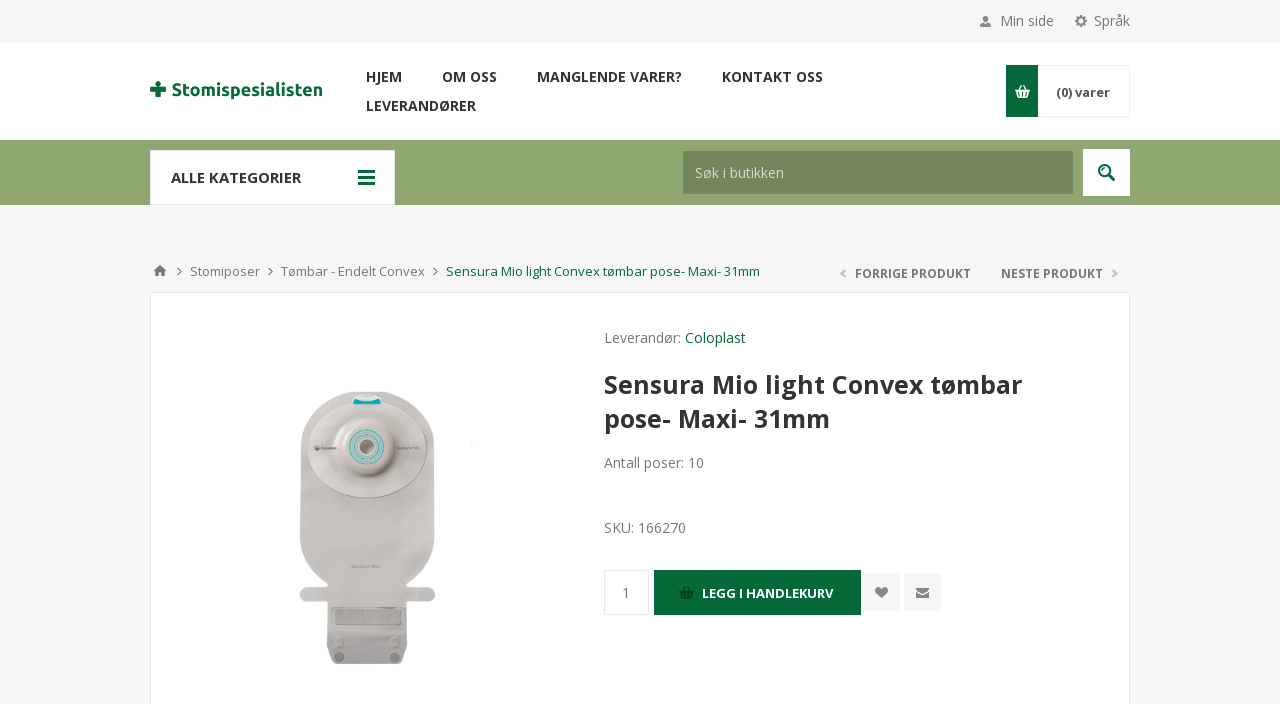

--- FILE ---
content_type: text/html; charset=utf-8
request_url: https://stomispesialisten.no/sensura-mio-light-convex-lukket-pose-maxi-31mm-2
body_size: 60715
content:
<!DOCTYPE html><html lang=nb class=html-product-details-page><head><title>Stomispesialisten | Sensura Mio light Convex t&#xF8;mbar pose- Maxi- 31mm</title><meta charset=UTF-8><meta name=description content="Antall poser: 10"><meta name=keywords content=""><meta name=generator content=nopCommerce><meta name=viewport content="width=device-width, initial-scale=1.0, user-scalable=0, minimum-scale=1.0, maximum-scale=1.0"><link href="https://fonts.googleapis.com/css?family=Open+Sans:400,300,700&amp;display=swap" rel=stylesheet><meta property=og:type content=product><meta property=og:title content="Sensura Mio light Convex tømbar pose- Maxi- 31mm"><meta property=og:description content="Antall poser: 10"><meta property=og:image content=https://stomispesialisten.no/images/thumbs/0002159_sensura-mio-light-convex-tombar-pose-maxi-31mm_550.png><meta property=og:image:url content=https://stomispesialisten.no/images/thumbs/0002159_sensura-mio-light-convex-tombar-pose-maxi-31mm_550.png><meta property=og:url content=https://stomispesialisten.no/sensura-mio-light-convex-lukket-pose-maxi-31mm-2><meta property=og:site_name content="Stuckrath / Stomispesialisten"><meta property=twitter:card content=summary><meta property=twitter:site content="Stuckrath / Stomispesialisten"><meta property=twitter:title content="Sensura Mio light Convex tømbar pose- Maxi- 31mm"><meta property=twitter:description content="Antall poser: 10"><meta property=twitter:image content=https://stomispesialisten.no/images/thumbs/0002159_sensura-mio-light-convex-tombar-pose-maxi-31mm_550.png><meta property=twitter:url content=https://stomispesialisten.no/sensura-mio-light-convex-lukket-pose-maxi-31mm-2><style>.product-details-page .full-description{display:none}.product-details-page .ui-tabs .full-description{display:block}.product-details-page .tabhead-full-description{display:none}.product-details-page .product-specs-box{display:none}.product-details-page .ui-tabs .product-specs-box{display:block}.product-details-page .ui-tabs .product-specs-box .title{display:none}.product-details-page .product-no-reviews,.product-details-page .product-review-links{display:none}</style><link href=/Themes/Pavilion/Content/css/styles.css rel=stylesheet><link href=/Themes/Pavilion/Content/css/tables.css rel=stylesheet><link href=/Themes/Pavilion/Content/css/mobile-only.css rel=stylesheet><link href=/Themes/Pavilion/Content/css/480.css rel=stylesheet><link href=/Themes/Pavilion/Content/css/768.css rel=stylesheet><link href=/Themes/Pavilion/Content/css/1000.css rel=stylesheet><link href=/Themes/Pavilion/Content/css/1280.css rel=stylesheet><link href=/Plugins/SevenSpikes.Core/Styles/perfect-scrollbar.min.css rel=stylesheet><link href=/Plugins/SevenSpikes.Nop.Plugins.PrevNextProduct/Themes/Pavilion/Content/prevnextproduct.css rel=stylesheet><link href=/Plugins/SevenSpikes.Nop.Plugins.CloudZoom/Themes/Pavilion/Content/cloud-zoom/CloudZoom.css rel=stylesheet><link href=/Plugins/SevenSpikes.Nop.Plugins.CloudZoom/Styles/carousel/slick-slider-1.6.0.css rel=stylesheet><link href=/Plugins/SevenSpikes.Nop.Plugins.CloudZoom/Themes/Pavilion/Content/carousel/carousel.css rel=stylesheet><link href=/lib/magnific-popup/magnific-popup.css rel=stylesheet><link href=/Plugins/SevenSpikes.Nop.Plugins.NopQuickTabs/Themes/Pavilion/Content/QuickTabs.css rel=stylesheet><link href=/Plugins/SevenSpikes.Nop.Plugins.MegaMenu/Themes/Pavilion/Content/MegaMenu.css rel=stylesheet><link href=/Plugins/SevenSpikes.Nop.Plugins.AjaxCart/Themes/Pavilion/Content/ajaxCart.css rel=stylesheet><link href=/Plugins/SevenSpikes.Nop.Plugins.ProductRibbons/Styles/Ribbons.common.css rel=stylesheet><link href=/Plugins/SevenSpikes.Nop.Plugins.ProductRibbons/Themes/Pavilion/Content/Ribbons.css rel=stylesheet><link href=/Plugins/SevenSpikes.Nop.Plugins.QuickView/Themes/Pavilion/Content/QuickView.css rel=stylesheet><link href=/lib/fineuploader/fine-uploader.min.css rel=stylesheet><link href="/Themes/Pavilion/Content/css/theme.custom-1.css?v=48" rel=stylesheet><link rel=apple-touch-icon sizes=180x180 href=/apple-touch-icon.png><link rel=icon type=image/png sizes=32x32 href=/favicon-32x32.png><link rel=icon type=image/png sizes=16x16 href=/favicon-16x16.png><link rel=mask-icon href=/safari-pinned-tab.svg color=#5bbad5><meta name=apple-mobile-web-app-title content=Stomispesialisten><meta name=application-name content=Stomispesialisten><meta name=msapplication-TileColor content=#da532c><meta name=theme-color content=#ffffff><body class="notAndroid23 product-details-page-body"><div class=ajax-loading-block-window style=display:none></div><div id=dialog-notifications-success title=Bemærkning style=display:none></div><div id=dialog-notifications-error title=Fejl style=display:none></div><div id=dialog-notifications-warning title=Advarsel style=display:none></div><div id=bar-notification class=bar-notification-container data-close=Luk></div><!--[if lte IE 8]><div style=clear:both;height:59px;text-align:center;position:relative><a href=http://www.microsoft.com/windows/internet-explorer/default.aspx target=_blank> <img src=/Themes/Pavilion/Content/img/ie_warning.jpg height=42 width=820 alt="You are using an outdated browser. For a faster, safer browsing experience, upgrade for free today."> </a></div><![endif]--><div class=master-wrapper-page><div class=header><div class=header-upper><div class=center><div class=header-selectors-wrapper><label>Språk</label><div class=header-selectors><div class=language-selector><select id=customerlanguage name=customerlanguage onchange=setLocation(this.value) aria-label=Sprogvælger><option selected value="https://stomispesialisten.no/changelanguage/2?returnUrl=%2Fsensura-mio-light-convex-lukket-pose-maxi-31mm-2">Norsk<option value="https://stomispesialisten.no/changelanguage/1?returnUrl=%2Fsensura-mio-light-convex-lukket-pose-maxi-31mm-2">English</select></div></div></div><div class=header-selector-widget style=display:none></div><div class=header-links-wrapper><label>Min side</label><div class=header-links><ul><li><a href="/register?returnUrl=%2Fsensura-mio-light-convex-lukket-pose-maxi-31mm-2" class=ico-register>Registrering</a><li><a href="/login?returnUrl=%2Fsensura-mio-light-convex-lukket-pose-maxi-31mm-2" class=ico-login data-loginurl=/login>Innlogging</a><li><a href=/wishlist class=ico-wishlist> <span class=wishlist-label>Ønskeliste</span> <span class=wishlist-qty>(0)</span> </a></ul></div></div></div></div><div class=header-middle><div class=center><div class=header-logo><a href="/" class=logo> <img alt="Stuckrath / Stomispesialisten" src=https://stomispesialisten.no/images/thumbs/0001276_Stomispesialisten-logo.png></a></div><div class=header-menu-parent><div class="header-menu categories-in-side-panel"><div class=close-menu><span>Close</span></div><ul class=mega-menu data-isrtlenabled=false data-enableclickfordropdown=false><li><a href="/" title=Hjem><span> Hjem</span></a><li class=has-sublist><a href=/om-oss class=with-subcategories title="Om oss"><span> Om oss</span></a><div class=plus-button></div><div class=sublist-wrap><ul class=sublist><li class=back-button><span>Back</span><li><a href=/hva-er-stomi title="Hva er stomi?"><span> Hva er stomi?</span></a><li><a href=/ofte-stilte-sp%C3%B8rsmaal title="Ofte stilte spørsmål"><span> Ofte stilte sp&#xF8;rsm&#xE5;l</span></a><li><a href=/kundeservice title=Kundeservice><span> Kundeservice</span></a><li><a href=/manglende-varer-i-nettbutikken title="Manglende varer?"><span> Manglende varer?</span></a><li><a href=/vilkar title=Vilkår><span> Vilk&#xE5;r</span></a></ul></div><li><a href=/manglende-varer-i-nettbutikken title="Manglende varer?"><span> Manglende varer?</span></a><li><a href=/contactus title="Kontakt oss"><span> Kontakt oss</span></a><li class=has-sublist><a class=with-subcategories href=/manufacturer/all title=Leverandører><span>Leverand&#xF8;rer</span></a><div class="sublist-wrap manufacturers fullWidth"><div class=sublist><div class=inner-wrap><div class=row><div class=box><div class=title><a class=manufacturer href=/coloplast title=Coloplast><span>Coloplast</span></a></div><div class=picture><a class=manufacturer href=/coloplast title=Coloplast> <img class=lazy src="[data-uri]" data-original=https://www.kateterspesialisten.no/images/thumbs/0000082_coloplast_300.png alt="Billede til varegruppe Coloplast" title="Billede til varegruppe Coloplast"> </a></div></div><div class=box><div class=title><a class=manufacturer href=/salts-healthcare title="Salts Healthcare"><span>Salts Healthcare</span></a></div><div class=picture><a class=manufacturer href=/salts-healthcare title="Salts Healthcare"> <img class=lazy src="[data-uri]" data-original=https://www.kateterspesialisten.no/images/thumbs/0000083_salts-healthcare_300.png alt="Billede til varegruppe Salts Healthcare" title="Billede til varegruppe Salts Healthcare"> </a></div></div><div class=box><div class=title><a class=manufacturer href=/hollister title=Hollister><span>Hollister</span></a></div><div class=picture><a class=manufacturer href=/hollister title=Hollister> <img class=lazy src="[data-uri]" data-original=https://www.kateterspesialisten.no/images/thumbs/0000084_hollister_300.png alt="Billede til varegruppe Hollister" title="Billede til varegruppe Hollister"> </a></div></div><div class=box><div class=title><a class=manufacturer href=/dansac title=Dansac><span>Dansac</span></a></div><div class=picture><a class=manufacturer href=/dansac title=Dansac> <img class=lazy src="[data-uri]" data-original=https://www.kateterspesialisten.no/images/thumbs/0001279_dansac_300.png alt="Billede til varegruppe Dansac" title="Billede til varegruppe Dansac"> </a></div></div><div class=box><div class=title><a class=manufacturer href=/3m title="3M Norge"><span>3M Norge</span></a></div><div class=picture><a class=manufacturer href=/3m title="3M Norge"> <img class=lazy src="[data-uri]" data-original=https://www.kateterspesialisten.no/images/thumbs/0001280_3m-norge_300.png alt="Billede til varegruppe 3M Norge" title="Billede til varegruppe 3M Norge"> </a></div></div></div><div class=row><div class=box><div class=title><a class=manufacturer href=/welland title=Welland><span>Welland</span></a></div><div class=picture><a class=manufacturer href=/welland title=Welland> <img class=lazy src="[data-uri]" data-original=https://www.kateterspesialisten.no/images/thumbs/0001281_welland_300.png alt="Billede til varegruppe Welland" title="Billede til varegruppe Welland"> </a></div></div><div class=box><div class=title><a class=manufacturer href=/convatec title=ConvaTec><span>ConvaTec</span></a></div><div class=picture><a class=manufacturer href=/convatec title=ConvaTec> <img class=lazy src="[data-uri]" data-original=https://www.kateterspesialisten.no/images/thumbs/0001282_convatec_300.png alt="Billede til varegruppe ConvaTec" title="Billede til varegruppe ConvaTec"> </a></div></div><div class=box><div class=title><a class=manufacturer href=/farmatek title=Farmatek><span>Farmatek</span></a></div><div class=picture><a class=manufacturer href=/farmatek title=Farmatek> <img class=lazy src="[data-uri]" data-original=https://www.kateterspesialisten.no/images/thumbs/0001283_farmatek_300.png alt="Billede til varegruppe Farmatek" title="Billede til varegruppe Farmatek"> </a></div></div><div class=box><div class=title><a class=manufacturer href=/ynolens title=Ynolens><span>Ynolens</span></a></div><div class=picture><a class=manufacturer href=/ynolens title=Ynolens> <img class=lazy src="[data-uri]" data-original=https://www.kateterspesialisten.no/images/thumbs/0001284_ynolens_300.png alt="Billede til varegruppe Ynolens" title="Billede til varegruppe Ynolens"> </a></div></div><div class=box><div class=title><a class=manufacturer href=/mediq-norge title="Mediq Norge"><span>Mediq Norge</span></a></div><div class=picture><a class=manufacturer href=/mediq-norge title="Mediq Norge"> <img class=lazy src="[data-uri]" data-original=https://www.kateterspesialisten.no/images/thumbs/0001285_mediq-norge_300.png alt="Billede til varegruppe Mediq Norge" title="Billede til varegruppe Mediq Norge"> </a></div></div></div><div class=row><div class=box><div class=title><a class=manufacturer href=/m%C3%B8lnlycke title=Mølnlycke><span>M&#xF8;lnlycke</span></a></div><div class=picture><a class=manufacturer href=/m%C3%B8lnlycke title=Mølnlycke> <img class=lazy src="[data-uri]" data-original=https://www.kateterspesialisten.no/images/thumbs/0001286_molnlycke_300.png alt="Billede til varegruppe Mølnlycke" title="Billede til varegruppe Mølnlycke"> </a></div></div><div class=box><div class=title><a class=manufacturer href=/abena title=Abena><span>Abena</span></a></div><div class=picture><a class=manufacturer href=/abena title=Abena> <img class=lazy src="[data-uri]" data-original=https://www.kateterspesialisten.no/images/thumbs/0001287_abena_300.png alt="Billede til varegruppe Abena" title="Billede til varegruppe Abena"> </a></div></div><div class=box><div class=title><a class=manufacturer href=/ubri-medical title="Ubri Medical"><span>Ubri Medical</span></a></div><div class=picture><a class=manufacturer href=/ubri-medical title="Ubri Medical"> <img class=lazy src="[data-uri]" data-original=https://www.kateterspesialisten.no/images/thumbs/0001288_ubri-medical_300.png alt="Billede til varegruppe Ubri Medical" title="Billede til varegruppe Ubri Medical"> </a></div></div><div class=box><div class=title><a class=manufacturer href=/kvinto title=Kvinto><span>Kvinto</span></a></div><div class=picture><a class=manufacturer href=/kvinto title=Kvinto> <img class=lazy src="[data-uri]" data-original=https://www.kateterspesialisten.no/images/thumbs/0001289_kvinto_300.png alt="Billede til varegruppe Kvinto" title="Billede til varegruppe Kvinto"> </a></div></div><div class=box><div class=title><a class=manufacturer href=/helly-hansen title="Helly Hansen"><span>Helly Hansen</span></a></div><div class=picture><a class=manufacturer href=/helly-hansen title="Helly Hansen"> <img class=lazy src="[data-uri]" data-original=https://www.kateterspesialisten.no/images/thumbs/0001290_helly-hansen_300.png alt="Billede til varegruppe Helly Hansen" title="Billede til varegruppe Helly Hansen"> </a></div></div></div><div class=row><div class=box><div class=title><a class=manufacturer href=/nordicare title=NordiCare><span>NordiCare</span></a></div><div class=picture><a class=manufacturer href=/nordicare title=NordiCare> <img class=lazy src="[data-uri]" data-original=https://www.kateterspesialisten.no/images/thumbs/0001291_nordicare_300.png alt="Billede til varegruppe NordiCare" title="Billede til varegruppe NordiCare"> </a></div></div><div class=box><div class=title><a class=manufacturer href=/eakin title=Eakin><span>Eakin</span></a></div><div class=picture><a class=manufacturer href=/eakin title=Eakin> <img class=lazy src="[data-uri]" data-original=https://www.kateterspesialisten.no/images/thumbs/0001292_eakin_300.png alt="Billede til varegruppe Eakin" title="Billede til varegruppe Eakin"> </a></div></div><div class=box><div class=title><a class=manufacturer href=/mediplast title=Mediplast><span>Mediplast</span></a></div><div class=picture><a class=manufacturer href=/mediplast title=Mediplast> <img class=lazy src="[data-uri]" data-original=https://www.kateterspesialisten.no/images/thumbs/0002935_mediplast_300.png alt="Billede til varegruppe Mediplast" title="Billede til varegruppe Mediplast"> </a></div></div><div class=box><div class=title><a class=manufacturer href=/global-health-technology title="Global Health Technology"><span>Global Health Technology</span></a></div><div class=picture><a class=manufacturer href=/global-health-technology title="Global Health Technology"> <img class=lazy src="[data-uri]" data-original=https://www.kateterspesialisten.no/images/thumbs/0002936_global-health-technology_300.png alt="Billede til varegruppe Global Health Technology" title="Billede til varegruppe Global Health Technology"> </a></div></div><div class=empty-box></div></div></div></div></div><li class="has-sublist root-category-items"><a class=with-subcategories href=/stomiposer-2><span>Stomiposer</span></a><div class="sublist-wrap categories with-pictures fullWidth boxes-4"><div class=sublist><div class=inner-wrap><div class=row><div class=box><div class=picture-title-wrap><div class=title><a href=/stomiposer-lukket-endelt title="Lukket - Endelt"><span>Lukket - Endelt</span></a></div><div class=picture><a href=/stomiposer-lukket-endelt title="Vis produkter i varegruppen Lukket - Endelt"> <img class=lazy alt="Billede til varegruppe Lukket - Endelt" src="[data-uri]" data-original=https://www.kateterspesialisten.no/images/thumbs/0002239_lukket-endelt_290.png> </a></div></div></div><div class=box><div class=picture-title-wrap><div class=title><a href=/stomiposer-lukket-endelt-convex title="Lukket - Endelt Convex"><span>Lukket - Endelt Convex</span></a></div><div class=picture><a href=/stomiposer-lukket-endelt-convex title="Vis produkter i varegruppen Lukket - Endelt Convex"> <img class=lazy alt="Billede til varegruppe Lukket - Endelt Convex" src="[data-uri]" data-original=https://www.kateterspesialisten.no/images/thumbs/0001324_lukket-endelt-convex_290.png> </a></div></div></div><div class=box><div class=picture-title-wrap><div class=title><a href=/stomiposer-toembar-endelt title="Tømbar - Endelt"><span>T&#xF8;mbar - Endelt</span></a></div><div class=picture><a href=/stomiposer-toembar-endelt title="Vis produkter i varegruppen Tømbar - Endelt"> <img class=lazy alt="Billede til varegruppe Tømbar - Endelt" src="[data-uri]" data-original=https://www.kateterspesialisten.no/images/thumbs/0001325_tombar-endelt_290.png> </a></div></div></div><div class=box><div class=picture-title-wrap><div class=title><a href=/t%C3%B8mbar-pose-endelt-soft-convex title="Tømbar - Endelt Convex"><span>T&#xF8;mbar - Endelt Convex</span></a></div><div class=picture><a href=/t%C3%B8mbar-pose-endelt-soft-convex title="Vis produkter i varegruppen Tømbar - Endelt Convex"> <img class=lazy alt="Billede til varegruppe Tømbar - Endelt Convex" src="[data-uri]" data-original=https://www.kateterspesialisten.no/images/thumbs/0001326_tombar-endelt-convex_290.png> </a></div></div></div></div><div class=row><div class=box><div class=picture-title-wrap><div class=title><a href=/stomicap title=Stomicap><span>Stomicap</span></a></div><div class=picture><a href=/stomicap title="Vis produkter i varegruppen Stomicap"> <img class=lazy alt="Billede til varegruppe Stomicap" src="[data-uri]" data-original=https://www.kateterspesialisten.no/images/thumbs/0001327_stomicap_290.png> </a></div></div></div><div class=box><div class=picture-title-wrap><div class=title><a href=/urostomipose-flat-plate title=Urostomi><span>Urostomi</span></a></div><div class=picture><a href=/urostomipose-flat-plate title="Vis produkter i varegruppen Urostomi"> <img class=lazy alt="Billede til varegruppe Urostomi" src="[data-uri]" data-original=https://www.kateterspesialisten.no/images/thumbs/0001328_urostomi_290.png> </a></div></div><ul class=subcategories><li><a href=/urostomipose-convex-plate title="Uropose endelt convex plate"><span>Uropose endelt convex plate</span></a><li><a href=/urostomiposer-flat-plate title="Uropose endelt flat plate"><span>Uropose endelt flat plate</span></a><li><a href=/todelt title=Todelt><span>Todelt</span></a></ul></div><div class=box><div class=picture-title-wrap><div class=title><a href=/lukket-pose-todelt title="Poser for todelt system"><span>Poser for todelt system</span></a></div><div class=picture><a href=/lukket-pose-todelt title="Vis produkter i varegruppen Poser for todelt system"> <img class=lazy alt="Billede til varegruppe Poser for todelt system" src="[data-uri]" data-original=https://www.kateterspesialisten.no/images/thumbs/0001329_poser-for-todelt-system_290.png> </a></div></div><ul class=subcategories><li><a href=/t%C3%B8mbar-pose-endelt title="Tømbar pose todelt"><span>T&#xF8;mbar pose todelt</span></a><li><a href=/lukket-pose-todelt-2 title="Lukket pose todelt"><span>Lukket pose todelt</span></a></ul></div><div class=box><div class=picture-title-wrap><div class=title><a href=/plater-for-todelt-system title="Plater for todelt system"><span>Plater for todelt system</span></a></div><div class=picture><a href=/plater-for-todelt-system title="Vis produkter i varegruppen Plater for todelt system"> <img class=lazy alt="Billede til varegruppe Plater for todelt system" src="[data-uri]" data-original=https://www.kateterspesialisten.no/images/thumbs/0001330_plater-for-todelt-system_290.png> </a></div></div><ul class=subcategories><li><a href=/plate-med-klebing title="Flat plate"><span>Flat plate</span></a><li><a href=/plate-med-mekanisk-kobling title="Plate med convex"><span>Plate med convex</span></a></ul></div></div></div></div></div><li class="mega-menu-categories root-category-items"><a href=/barrierekrem-4><span>Barrierekrem</span></a><li class="mega-menu-categories root-category-items"><a href=/stomibelter><span>Stomibelter</span></a><li class="mega-menu-categories root-category-items"><a href=/kompresser><span>Kompresser</span></a><li class="mega-menu-categories root-category-items"><a href=/plasterfjerner><span>Klebefjerner</span></a><li class="mega-menu-categories root-category-items"><a href=/s%C3%A5rplater><span>S&#xE5;rplater</span></a><li class="mega-menu-categories root-category-items"><a href=/s%C3%A5rpulver><span>S&#xE5;rpulver</span></a><li class="mega-menu-categories root-category-items"><a href=/hudfilm><span>Hudfilm</span></a><li class="mega-menu-categories root-category-items"><a href=/plateforlenger-2><span>Plateforlenger</span></a><li class="mega-menu-categories root-category-items"><a href=/tetningsring-og-pasta><span>Tetningsring og -pasta</span></a><li class="mega-menu-categories root-category-items"><a href=/hudplater><span>Hudplater</span></a><li class="mega-menu-categories root-category-items"><a href=/posedeodurant><span>Posedeodorant</span></a><li class="mega-menu-categories root-category-items"><a href=/plastertape><span>Plaster/Tape</span></a><li class="mega-menu-categories root-category-items"><a href=/belter><span>Belter</span></a><li class="has-sublist mega-menu-categories root-category-items"><a class=with-subcategories href=/kateter-2><span>Kateter</span></a><div class=plus-button></div><div class=sublist-wrap><ul class=sublist><li class=back-button><span>Back</span><li><a class=lastLevelCategory href=/kvinnekateter title=Kvinnekateter><span>Kvinnekateter</span></a><li><a class=lastLevelCategory href=/herrekateter title=Herrekateter><span>Herrekateter</span></a><li><a class=lastLevelCategory href=/barn title=Barn><span>Barn</span></a></ul></div></ul><div class=menu-title><span>Menu</span></div><ul class=mega-menu-responsive><li><a href="/" title=Hjem><span> Hjem</span></a><li class=has-sublist><a href=/om-oss class=with-subcategories title="Om oss"><span> Om oss</span></a><div class=plus-button></div><div class=sublist-wrap><ul class=sublist><li class=back-button><span>Back</span><li><a href=/hva-er-stomi title="Hva er stomi?"><span> Hva er stomi?</span></a><li><a href=/ofte-stilte-sp%C3%B8rsmaal title="Ofte stilte spørsmål"><span> Ofte stilte sp&#xF8;rsm&#xE5;l</span></a><li><a href=/kundeservice title=Kundeservice><span> Kundeservice</span></a><li><a href=/manglende-varer-i-nettbutikken title="Manglende varer?"><span> Manglende varer?</span></a><li><a href=/vilkar title=Vilkår><span> Vilk&#xE5;r</span></a></ul></div><li><a href=/manglende-varer-i-nettbutikken title="Manglende varer?"><span> Manglende varer?</span></a><li><a href=/contactus title="Kontakt oss"><span> Kontakt oss</span></a><li class=has-sublist><a class=with-subcategories href=/manufacturer/all title=Leverandører><span>Leverand&#xF8;rer</span></a><div class=plus-button></div><div class=sublist-wrap><ul class=sublist><li class=back-button><span>Back</span><li><a href=/coloplast title=Coloplast><span>Coloplast</span></a><li><a href=/salts-healthcare title="Salts Healthcare"><span>Salts Healthcare</span></a><li><a href=/hollister title=Hollister><span>Hollister</span></a><li><a href=/dansac title=Dansac><span>Dansac</span></a><li><a href=/3m title="3M Norge"><span>3M Norge</span></a><li><a href=/welland title=Welland><span>Welland</span></a><li><a href=/convatec title=ConvaTec><span>ConvaTec</span></a><li><a href=/farmatek title=Farmatek><span>Farmatek</span></a><li><a href=/ynolens title=Ynolens><span>Ynolens</span></a><li><a href=/mediq-norge title="Mediq Norge"><span>Mediq Norge</span></a><li><a href=/m%C3%B8lnlycke title=Mølnlycke><span>M&#xF8;lnlycke</span></a><li><a href=/abena title=Abena><span>Abena</span></a><li><a href=/ubri-medical title="Ubri Medical"><span>Ubri Medical</span></a><li><a href=/kvinto title=Kvinto><span>Kvinto</span></a><li><a href=/helly-hansen title="Helly Hansen"><span>Helly Hansen</span></a><li><a href=/nordicare title=NordiCare><span>NordiCare</span></a><li><a href=/eakin title=Eakin><span>Eakin</span></a><li><a href=/mediplast title=Mediplast><span>Mediplast</span></a><li><a href=/global-health-technology title="Global Health Technology"><span>Global Health Technology</span></a></ul></div><li class="has-sublist mega-menu-categories root-category-items"><a class=with-subcategories href=/stomiposer-2><span>Stomiposer</span></a><div class=plus-button></div><div class=sublist-wrap><ul class=sublist><li class=back-button><span>Back</span><li><a class=lastLevelCategory href=/stomiposer-lukket-endelt title="Lukket - Endelt"><span>Lukket - Endelt</span></a><li><a class=lastLevelCategory href=/stomiposer-lukket-endelt-convex title="Lukket - Endelt Convex"><span>Lukket - Endelt Convex</span></a><li><a class=lastLevelCategory href=/stomiposer-toembar-endelt title="Tømbar - Endelt"><span>T&#xF8;mbar - Endelt</span></a><li><a class=lastLevelCategory href=/t%C3%B8mbar-pose-endelt-soft-convex title="Tømbar - Endelt Convex"><span>T&#xF8;mbar - Endelt Convex</span></a><li><a class=lastLevelCategory href=/stomicap title=Stomicap><span>Stomicap</span></a><li class=has-sublist><a href=/urostomipose-flat-plate title=Urostomi class=with-subcategories><span>Urostomi</span></a><div class=plus-button></div><div class=sublist-wrap><ul class=sublist><li class=back-button><span>Back</span><li><a class=lastLevelCategory href=/urostomipose-convex-plate title="Uropose endelt convex plate"><span>Uropose endelt convex plate</span></a><li><a class=lastLevelCategory href=/urostomiposer-flat-plate title="Uropose endelt flat plate"><span>Uropose endelt flat plate</span></a><li class=has-sublist><a href=/todelt title=Todelt class=with-subcategories><span>Todelt</span></a><div class=plus-button></div><div class=sublist-wrap><ul class=sublist><li class=back-button><span>Back</span><li class=has-sublist><a href=/plater title=Plater class=with-subcategories><span>Plater</span></a><div class=plus-button></div><div class=sublist-wrap><ul class=sublist><li class=back-button><span>Back</span><li><a class=lastLevelCategory href=/flat-plate title="Flat plate"><span>Flat plate</span></a><li><a class=lastLevelCategory href=/convex-plate title="Convex plate"><span>Convex plate</span></a></ul></div><li><a class=lastLevelCategory href=/poser title=Poser><span>Poser</span></a></ul></div></ul></div><li class=has-sublist><a href=/lukket-pose-todelt title="Poser for todelt system" class=with-subcategories><span>Poser for todelt system</span></a><div class=plus-button></div><div class=sublist-wrap><ul class=sublist><li class=back-button><span>Back</span><li><a class=lastLevelCategory href=/t%C3%B8mbar-pose-endelt title="Tømbar pose todelt"><span>T&#xF8;mbar pose todelt</span></a><li><a class=lastLevelCategory href=/lukket-pose-todelt-2 title="Lukket pose todelt"><span>Lukket pose todelt</span></a></ul></div><li class=has-sublist><a href=/plater-for-todelt-system title="Plater for todelt system" class=with-subcategories><span>Plater for todelt system</span></a><div class=plus-button></div><div class=sublist-wrap><ul class=sublist><li class=back-button><span>Back</span><li><a class=lastLevelCategory href=/plate-med-klebing title="Flat plate"><span>Flat plate</span></a><li><a class=lastLevelCategory href=/plate-med-mekanisk-kobling title="Plate med convex"><span>Plate med convex</span></a></ul></div></ul></div><li class="mega-menu-categories root-category-items"><a href=/barrierekrem-4><span>Barrierekrem</span></a><li class="mega-menu-categories root-category-items"><a href=/stomibelter><span>Stomibelter</span></a><li class="mega-menu-categories root-category-items"><a href=/kompresser><span>Kompresser</span></a><li class="mega-menu-categories root-category-items"><a href=/plasterfjerner><span>Klebefjerner</span></a><li class="mega-menu-categories root-category-items"><a href=/s%C3%A5rplater><span>S&#xE5;rplater</span></a><li class="mega-menu-categories root-category-items"><a href=/s%C3%A5rpulver><span>S&#xE5;rpulver</span></a><li class="mega-menu-categories root-category-items"><a href=/hudfilm><span>Hudfilm</span></a><li class="mega-menu-categories root-category-items"><a href=/plateforlenger-2><span>Plateforlenger</span></a><li class="mega-menu-categories root-category-items"><a href=/tetningsring-og-pasta><span>Tetningsring og -pasta</span></a><li class="mega-menu-categories root-category-items"><a href=/hudplater><span>Hudplater</span></a><li class="mega-menu-categories root-category-items"><a href=/posedeodurant><span>Posedeodorant</span></a><li class="mega-menu-categories root-category-items"><a href=/plastertape><span>Plaster/Tape</span></a><li class="mega-menu-categories root-category-items"><a href=/belter><span>Belter</span></a><li class="has-sublist mega-menu-categories root-category-items"><a class=with-subcategories href=/kateter-2><span>Kateter</span></a><div class=plus-button></div><div class=sublist-wrap><ul class=sublist><li class=back-button><span>Back</span><li><a class=lastLevelCategory href=/kvinnekateter title=Kvinnekateter><span>Kvinnekateter</span></a><li><a class=lastLevelCategory href=/herrekateter title=Herrekateter><span>Herrekateter</span></a><li><a class=lastLevelCategory href=/barn title=Barn><span>Barn</span></a></ul></div></ul></div></div><div class=flyout-cart-wrapper id=flyout-cart><a href=/cart class=cart-trigger> <span class=cart-qty>(0)</span> <span class=cart-label>varer</span> </a><div class=flyout-cart><div class=mini-shopping-cart><div class=count>Du har ingen varer i din handlekurv.</div></div></div></div></div></div><div class=header-lower><div class=center><span class=category-navigation-title>Alle kategorier</span><div class=category-navigation-list-wrapper><ul class="category-navigation-list sticky-flyout"></ul></div><div class="search-box store-search-box"><form method=get id=small-search-box-form action=/search><input type=text class=search-box-text id=small-searchterms autocomplete=off name=q placeholder="Søk i butikken" aria-label="Søk i butikken"> <input type=submit class="button-1 search-box-button" value=Søk></form></div></div></div></div><div class=overlayOffCanvas></div><div class=responsive-nav-wrapper-parent><div class=responsive-nav-wrapper><div class=menu-title><span>Menu</span></div><div class=shopping-cart-link><span>Handlekurv</span></div><div class=filters-button><span>Filters</span></div><div class=personal-button id=header-links-opener><span>Personal menu</span></div><div class=preferences-button id=header-selectors-opener><span>Språk</span></div><div class=search-wrap><span>Søk</span></div></div></div><div class=master-wrapper-content><div class=ajaxCartInfo data-getajaxcartbuttonurl=/NopAjaxCart/GetAjaxCartButtonsAjax data-productpageaddtocartbuttonselector=.add-to-cart-button data-productboxaddtocartbuttonselector=button.product-box-add-to-cart-button data-productboxproductitemelementselector=.product-item data-enableonproductpage=True data-enableoncatalogpages=True data-minishoppingcartquatityformattingresource=({0}) data-miniwishlistquatityformattingresource=({0}) data-addtowishlistbuttonselector=input.add-to-wishlist-button></div><input id=addProductVariantToCartUrl name=addProductVariantToCartUrl type=hidden value=/AddProductFromProductDetailsPageToCartAjax> <input id=addProductToCartUrl name=addProductToCartUrl type=hidden value=/AddProductToCartAjax> <input id=miniShoppingCartUrl name=miniShoppingCartUrl type=hidden value=/MiniShoppingCart> <input id=flyoutShoppingCartUrl name=flyoutShoppingCartUrl type=hidden value=/NopAjaxCartFlyoutShoppingCart> <input id=checkProductAttributesUrl name=checkProductAttributesUrl type=hidden value=/CheckIfProductOrItsAssociatedProductsHasAttributes> <input id=getMiniProductDetailsViewUrl name=getMiniProductDetailsViewUrl type=hidden value=/GetMiniProductDetailsView> <input id=flyoutShoppingCartPanelSelector name=flyoutShoppingCartPanelSelector type=hidden value=#flyout-cart> <input id=shoppingCartMenuLinkSelector name=shoppingCartMenuLinkSelector type=hidden value=.cart-qty> <input id=wishlistMenuLinkSelector name=wishlistMenuLinkSelector type=hidden value=span.wishlist-qty><div id=product-ribbon-info data-productid=415 data-productboxselector=".product-item, .item-holder" data-productboxpicturecontainerselector=".picture, .item-picture" data-productpagepicturesparentcontainerselector=.product-essential data-productpagebugpicturecontainerselector=.picture data-retrieveproductribbonsurl=/RetrieveProductRibbons></div><div class=quickViewData data-productselector=.product-item data-productselectorchild=.buttons-upper data-retrievequickviewurl=/quickviewdata data-quickviewbuttontext=Hurtigvisning data-quickviewbuttontitle=Hurtigvisning data-isquickviewpopupdraggable=True data-enablequickviewpopupoverlay=True data-accordionpanelsheightstyle=content data-getquickviewbuttonroute=/getquickviewbutton></div><div class=breadcrumb><ul itemscope itemtype=http://schema.org/BreadcrumbList><li><span> <a href="/"> <span>Hjem</span> </a> </span> <span class=delimiter>/</span><li itemprop=itemListElement itemscope itemtype=http://schema.org/ListItem><a href=/stomiposer-2 itemprop=item> <span itemprop=name>Stomiposer</span> </a> <span class=delimiter>/</span><meta itemprop=position content=1><li itemprop=itemListElement itemscope itemtype=http://schema.org/ListItem><a href=/t%C3%B8mbar-pose-endelt-soft-convex itemprop=item> <span itemprop=name>T&#xF8;mbar - Endelt Convex</span> </a> <span class=delimiter>/</span><meta itemprop=position content=2><li itemprop=itemListElement itemscope itemtype=http://schema.org/ListItem><strong class=current-item itemprop=name>Sensura Mio light Convex t&#xF8;mbar pose- Maxi- 31mm</strong> <span itemprop=item itemscope itemtype=http://schema.org/Thing id=/sensura-mio-light-convex-lukket-pose-maxi-31mm-2> </span><meta itemprop=position content=3></ul></div><div class=master-column-wrapper><div class=center-1><div class=prev-next-wrapper><div class=previous-product><a href=/sensura-mio-light-convex-lukket-pose-maxi-28mm-2><span class=previous-product-label>Forrige produkt</span><span class=previous-product-title>Sensura Mio light Convex t&#xF8;...</span></a></div><div class=next-product><a href=/sensura-mio-light-convex-lukket-pose-maxi-35mm-2><span class=next-product-label>Neste produkt</span><span class=next-product-title>Sensura Mio light Convex t&#xF8;...</span></a></div></div><div class="page product-details-page"><div class=page-body><form method=post id=product-details-form action=/sensura-mio-light-convex-lukket-pose-maxi-31mm-2><div itemscope itemtype=http://schema.org/Product data-productid=415><div class=product-essential><input type=hidden class=cloudZoomPictureThumbnailsInCarouselData data-vertical=false data-numvisible=5 data-numscrollable=5 data-enable-slider-arrows=true data-enable-slider-dots=false data-size=1 data-rtl=false data-responsive-breakpoints-for-thumbnails="[{&#34;breakpoint&#34;:1001,&#34;settings&#34;:{&#34;slidesToShow&#34;:3, &#34;slidesToScroll&#34;:3,&#34;arrows&#34;:true,&#34;dots&#34;:false}},{&#34;breakpoint&#34;:769,&#34;settings&#34;:{&#34;slidesToShow&#34;:4,&#34;slidesToScroll&#34;:4,&#34;arrows&#34;:false,&#34;dots&#34;:true}},{&#34;breakpoint&#34;:400,&#34;settings&#34;:{&#34;slidesToShow&#34;:3,&#34;slidesToScroll&#34;:3,&#34;arrows&#34;:false,&#34;dots&#34;:true}}]" data-magnificpopup-counter="%curr% af %total%" data-magnificpopup-prev="Forrige (Venstre piletast)" data-magnificpopup-next="Neste (Høyre piltast)" data-magnificpopup-close="Luk (Esc)" data-magnificpopup-loading=Laster...> <input type=hidden class=cloudZoomAdjustPictureOnProductAttributeValueChange data-productid=415 data-isintegratedbywidget=true> <input type=hidden class=cloudZoomEnableClickToZoom><div class="gallery sevenspikes-cloudzoom-gallery"><div class=picture-wrapper><div class=picture id=sevenspikes-cloud-zoom data-zoomwindowelementid="" data-selectoroftheparentelementofthecloudzoomwindow="" data-defaultimagecontainerselector=".product-essential .gallery" data-zoom-window-width=244 data-zoom-window-height=257><a href=https://stomispesialisten.no/images/thumbs/0002159_sensura-mio-light-convex-tombar-pose-maxi-31mm.png data-full-image-url=https://stomispesialisten.no/images/thumbs/0002159_sensura-mio-light-convex-tombar-pose-maxi-31mm.png class=picture-link id=zoom1> <img src=https://stomispesialisten.no/images/thumbs/0002159_sensura-mio-light-convex-tombar-pose-maxi-31mm_550.png alt="Bilde av Sensura Mio light Convex tømbar pose- Maxi- 31mm" class=cloudzoom id=cloudZoomImage itemprop=image data-cloudzoom="appendSelector: '.picture-wrapper', zoomPosition: 'inside', zoomOffsetX: 0, captionPosition: 'bottom', tintOpacity: 0, zoomWidth: 244, zoomHeight: 257, easing: 3, touchStartDelay: true, zoomFlyOut: false, disableZoom: 'auto'"> </a></div></div></div><div class=overview><div class=manufacturers><span class=label>Leverandør:</span> <span class=value> <a href=/coloplast>Coloplast</a> </span></div><div class=product-name><h1 itemprop=name>Sensura Mio light Convex t&#xF8;mbar pose- Maxi- 31mm</h1></div><div class=prices itemprop=offers itemscope itemtype=http://schema.org/Offer><div class=product-price><span itemprop=price content=0.00 class=price-value-415> kr 0,00 </span></div><meta itemprop=priceCurrency content=NOK></div><div class=short-description>Antall poser: 10</div><div class=additional-details><div class=sku><span class=label>SKU:</span> <span class=value itemprop=sku id=sku-415>166270</span></div></div><div class=add-to-cart><div class=add-to-cart-panel><label class=qty-label for=addtocart_415_EnteredQuantity>stk.:</label> <input class=qty-input type=text data-val=true data-val-required="The stk. field is required." id=addtocart_415_EnteredQuantity name=addtocart_415.EnteredQuantity value=1> <input type=button id=add-to-cart-button-415 class="button-1 add-to-cart-button" value="Legg i handlekurv" data-productid=415 onclick="return AjaxCart.addproducttocart_details(&#34;/addproducttocart/details/415/1&#34;,&#34;#product-details-form&#34;),!1"></div></div><div class=overview-buttons><div class=add-to-wishlist><input type=button id=add-to-wishlist-button-415 class="button-2 add-to-wishlist-button" value="Legg til i ønskelisten" data-productid=415 onclick="return AjaxCart.addproducttocart_details(&#34;/addproducttocart/details/415/2&#34;,&#34;#product-details-form&#34;),!1"></div><div class=email-a-friend><input type=button value="E-postadressen til en venn" class="button-2 email-a-friend-button" onclick="setLocation(&#34;/productemailafriend/415&#34;)"></div></div></div><div class=overview-bottom><div class=product-social-buttons><label>Del:</label><ul class=social-sharing><li class=twitter><a href="javascript:openShareWindow(&#34;https://twitter.com/share?url=https://stomispesialisten.no/sensura-mio-light-convex-lukket-pose-maxi-31mm-2&#34;)"> <span class=flip></span> <span class=flop></span> </a><li class=facebook><a href="javascript:openShareWindow(&#34;https://www.facebook.com/sharer.php?u=https://stomispesialisten.no/sensura-mio-light-convex-lukket-pose-maxi-31mm-2&#34;)"> <span class=flip></span> <span class=flop></span> </a><li class=pinterest><a href="javascript:void function(){var n=document.createElement(&#34;script&#34;);n.setAttribute(&#34;type&#34;,&#34;text/javascript&#34;);n.setAttribute(&#34;charset&#34;,&#34;UTF-8&#34;);n.setAttribute(&#34;src&#34;,&#34;https://assets.pinterest.com/js/pinmarklet.js?r=&#34;+Math.random()*99999999);document.body.appendChild(n)}()"> <span class=flip></span> <span class=flop></span> </a></ul></div></div></div><div class=one-column-wrapper><div id=quickTabs class=productTabs data-ajaxenabled=false data-productreviewsaddnewurl=/ProductTab/ProductReviewsTabAddNew/415 data-productcontactusurl=/ProductTab/ProductContactUsTabAddNew/415 data-couldnotloadtaberrormessage="Couldn't load this tab."><div class=productTabs-header><ul><li><a href=#quickTab-description>Beskrivelse</a><li><a href=#quickTab-specifications>Specifications</a><li><a href=#quickTab-contact_us>Kontakt oss</a></ul></div><div class=productTabs-body><div id=quickTab-description><div class=full-description itemprop=description><div class=product-essential><div class=full-description><div class=product-essential><div class=full-description><div class=product-essential><div class=full-description><div class=product-essential><div class=full-description><div class=product-essential><div class=full-description><div class=product-essential><div class=full-description><p>Bildet kan avvike fra produktet. Merk at dette produktet ikke er oppklippbar, men ferdig stanset.</div></div></div></div></div></div></div></div></div></div></div></div></div></div><div id=quickTab-specifications><div class=product-specs-box><div class=title><strong>Produkt specifikationer</strong></div><div class=table-wrapper><table class=data-table><colgroup><col width=25%><col><tbody><tr class=odd><td class=spec-name>Type<td class=spec-value>Maxi<tr class=even><td class=spec-name>ID<td class=spec-value>964849<tr class=odd><td class=spec-name>Leverand&#xF8;r<td class=spec-value>Coloplast</table></div></div></div><div id=quickTab-contact_us><div id=contact-us-tab class=write-review><div class=form-fields><div class=inputs><label for=FullName>Ditt navn</label> <input placeholder="Skriv inn ditt navn" class="contact_tab_fullname review-title" type=text data-val=true data-val-required="Navn mangler" id=FullName name=FullName> <span class=required>*</span> <span class=field-validation-valid data-valmsg-for=FullName data-valmsg-replace=true></span></div><div class=inputs><label for=Email>Din e-postadresse</label> <input placeholder="Skriv inn din e-postadresse" class="contact_tab_email review-title" type=email data-val=true data-val-email="Feil i e-postadresse" data-val-required="E-postadresse mangler" id=Email name=Email> <span class=required>*</span> <span class=field-validation-valid data-valmsg-for=Email data-valmsg-replace=true></span></div><div class=inputs><label for=Enquiry>Foresp&#xF8;rsel</label> <textarea placeholder="Skriv inn forespørsel" class="contact_tab_enquiry review-text" data-val=true data-val-required="Din forespørsel må fylles ut" id=Enquiry name=Enquiry></textarea> <span class=required>*</span> <span class=field-validation-valid data-valmsg-for=Enquiry data-valmsg-replace=true></span></div></div><div class=buttons><input type=button id=send-contact-us-form name=send-email class="button-1 contact-us-button" value="Send inn"></div></div></div></div></div></div><div class=product-collateral><div class=full-description itemprop=description><div class=product-essential><div class=full-description><div class=product-essential><div class=full-description><div class=product-essential><div class=full-description><div class=product-essential><div class=full-description><div class=product-essential><div class=full-description><div class=product-essential><div class=full-description><p>Bildet kan avvike fra produktet. Merk at dette produktet ikke er oppklippbar, men ferdig stanset.</div></div></div></div></div></div></div></div></div></div></div></div></div><div class=product-specs-box><div class=title><strong>Produkt specifikationer</strong></div><div class=table-wrapper><table class=data-table><colgroup><col width=25%><col><tbody><tr class=odd><td class=spec-name>Type<td class=spec-value>Maxi<tr class=even><td class=spec-name>ID<td class=spec-value>964849<tr class=odd><td class=spec-name>Leverand&#xF8;r<td class=spec-value>Coloplast</table></div></div></div><div class="also-purchased-products-grid product-grid"><div class=title><strong>Kunder som kjøpte denne varen har også kjøpt disse produktene</strong></div><div class=item-grid><div class=item-box><div class=product-item data-productid=230><div class=picture><a href=/curi-med-kompress-usteril title="Vis detaljer for Curi Med kompress usteril"> <img src="[data-uri]" data-lazyloadsrc=https://stomispesialisten.no/images/thumbs/0001656_curi-med-kompress-usteril_415.jpeg alt="Bilde av Curi Med kompress usteril" title="Vis detaljer for Curi Med kompress usteril"> </a></div><div class=details><div class=attribute-squares-wrapper></div><h2 class=product-title><a href=/curi-med-kompress-usteril>Curi Med kompress usteril</a></h2><div class=add-info><div class=prices><span class="price actual-price">kr 0,00</span></div><div class=description>Non-Woven 10x10cm. Antall i pakken: 100stk</div><div class=buttons-upper><input type=button value="Legg til i ønskelisten" title="Legg til i ønskelisten" class="button-2 add-to-wishlist-button" onclick="return AjaxCart.addproducttocart_catalog(&#34;/addproducttocart/catalog/230/2/1&#34;),!1"></div><div class=buttons-lower><button type=button class="button-2 product-box-add-to-cart-button" onclick="return AjaxCart.addproducttocart_catalog(&#34;/addproducttocart/catalog/230/1/1&#34;),!1"><span>Legg i handlekurv</span></button></div></div></div></div></div><div class=item-box><div class=product-item data-productid=420><div class=picture><a href=/sensura-mio-light-convex-lukket-pose-midi-31mm-2 title="Vis detaljer for Sensura Mio light Convex tømbar pose- Midi- 31mm"> <img src="[data-uri]" data-lazyloadsrc=https://stomispesialisten.no/images/thumbs/0002169_sensura-mio-light-convex-tombar-pose-midi-31mm_415.png alt="Bilde av Sensura Mio light Convex tømbar pose- Midi- 31mm" title="Vis detaljer for Sensura Mio light Convex tømbar pose- Midi- 31mm"> </a></div><div class=details><div class=attribute-squares-wrapper></div><h2 class=product-title><a href=/sensura-mio-light-convex-lukket-pose-midi-31mm-2>Sensura Mio light Convex t&#xF8;mbar pose- Midi- 31mm</a></h2><div class=add-info><div class=prices><span class="price actual-price">kr 0,00</span></div><div class=description>Antall poser: 10</div><div class=buttons-upper><input type=button value="Legg til i ønskelisten" title="Legg til i ønskelisten" class="button-2 add-to-wishlist-button" onclick="return AjaxCart.addproducttocart_catalog(&#34;/addproducttocart/catalog/420/2/1&#34;),!1"></div><div class=buttons-lower><button type=button class="button-2 product-box-add-to-cart-button" onclick="return AjaxCart.addproducttocart_catalog(&#34;/addproducttocart/catalog/420/1/1&#34;),!1"><span>Legg i handlekurv</span></button></div></div></div></div></div><div class=item-box><div class=product-item data-productid=228><div class=picture><a href=/adapt-medisinsk-klebefjerner-spray title="Vis detaljer for Adapt Medisinsk klebefjerner spray"> <img src="[data-uri]" data-lazyloadsrc=https://stomispesialisten.no/images/thumbs/0001341_adapt-medisinsk-klebefjerner-spray_415.jpeg alt="Bilde av Adapt Medisinsk klebefjerner spray" title="Vis detaljer for Adapt Medisinsk klebefjerner spray"> </a></div><div class=details><div class=attribute-squares-wrapper></div><h2 class=product-title><a href=/adapt-medisinsk-klebefjerner-spray>Adapt Medisinsk klebefjerner spray</a></h2><div class=add-info><div class=prices><span class="price actual-price">kr 0,00</span></div><div class=description>Spray på 50ml. Antall i pakken: 1 stk</div><div class=buttons-upper><input type=button value="Legg til i ønskelisten" title="Legg til i ønskelisten" class="button-2 add-to-wishlist-button" onclick="return AjaxCart.addproducttocart_catalog(&#34;/addproducttocart/catalog/228/2/1&#34;),!1"></div><div class=buttons-lower><button type=button class="button-2 product-box-add-to-cart-button" onclick="return AjaxCart.addproducttocart_catalog(&#34;/addproducttocart/catalog/228/1/1&#34;),!1"><span>Legg i handlekurv</span></button></div></div></div></div></div><div class=item-box><div class=product-item data-productid=231><div class=picture><a href=/mesoft-kompress-4-lag-usteril title="Vis detaljer for Mesoft kompress 4-lag usteril"> <img src="[data-uri]" data-lazyloadsrc=https://stomispesialisten.no/images/thumbs/0001698_mesoft-kompress-4-lag-usteril_415.jpeg alt="Bilde av Mesoft kompress 4-lag usteril" title="Vis detaljer for Mesoft kompress 4-lag usteril"> </a></div><div class=details><div class=attribute-squares-wrapper></div><h2 class=product-title><a href=/mesoft-kompress-4-lag-usteril>Mesoft kompress 4-lag usteril</a></h2><div class=add-info><div class=prices><span class="price actual-price">kr 0,00</span></div><div class=description>Non-woven 10x10cm. Antall i pakken: 100stk.</div><div class=buttons-upper><input type=button value="Legg til i ønskelisten" title="Legg til i ønskelisten" class="button-2 add-to-wishlist-button" onclick="return AjaxCart.addproducttocart_catalog(&#34;/addproducttocart/catalog/231/2/1&#34;),!1"></div><div class=buttons-lower><button type=button class="button-2 product-box-add-to-cart-button" onclick="return AjaxCart.addproducttocart_catalog(&#34;/addproducttocart/catalog/231/1/1&#34;),!1"><span>Legg i handlekurv</span></button></div></div></div></div></div><div class=item-box><div class=product-item data-productid=427><div class=picture><a href=/sensura-mio-soft-convex-lukket-pose-maxi-15-33mm-2 title="Vis detaljer for Sensura Mio soft Convex tømbar pose- Maxi- 15-33mm"> <img src="[data-uri]" data-lazyloadsrc=https://stomispesialisten.no/images/thumbs/0002192_sensura-mio-soft-convex-tombar-pose-maxi-15-33mm_415.png alt="Bilde av Sensura Mio soft Convex tømbar pose- Maxi- 15-33mm" title="Vis detaljer for Sensura Mio soft Convex tømbar pose- Maxi- 15-33mm"> </a></div><div class=details><div class=attribute-squares-wrapper></div><h2 class=product-title><a href=/sensura-mio-soft-convex-lukket-pose-maxi-15-33mm-2>Sensura Mio soft Convex t&#xF8;mbar pose- Maxi- 15-33mm</a></h2><div class=add-info><div class=prices><span class="price actual-price">kr 0,00</span></div><div class=description>Antall poser: 10</div><div class=buttons-upper><input type=button value="Legg til i ønskelisten" title="Legg til i ønskelisten" class="button-2 add-to-wishlist-button" onclick="return AjaxCart.addproducttocart_catalog(&#34;/addproducttocart/catalog/427/2/1&#34;),!1"></div><div class=buttons-lower><button type=button class="button-2 product-box-add-to-cart-button" onclick="return AjaxCart.addproducttocart_catalog(&#34;/addproducttocart/catalog/427/1/1&#34;),!1"><span>Legg i handlekurv</span></button></div></div></div></div></div></div></div></div><input name=__RequestVerificationToken type=hidden value=CfDJ8KfvaVF4OL5PlEa0k5f8lKfnFdnRUGOeH3QbLSlzBGK2L8m_SxfO7WSdTOKkUF7WGICpmalIGj7mbFfWXCJrcfqqIzFvTNiqE419N4fJ7x4MTzFKL2gFSKv90ikX8v5g4dCq8zs71gQe_mj_asMrp9o></form></div></div></div></div></div><div class=footer><div class=footer-upper><div class=center><div class=newsletter><div class=title><strong>Nyhetsbrev</strong></div><div class=newsletter-subscribe id=newsletter-subscribe-block><div class=newsletter-email><input id=newsletter-email class=newsletter-subscribe-text placeholder="Skriv inn din e-post her..." aria-label="Meldt deg på vår nyhetsbrev" type=email name=NewsletterEmail> <input type=button value=Send id=newsletter-subscribe-button class="button-1 newsletter-subscribe-button"><div class=options><span class=subscribe> <input id=newsletter_subscribe type=radio value=newsletter_subscribe name=newsletter_block checked> <label for=newsletter_subscribe>Tilmeld</label> </span> <span class=unsubscribe> <input id=newsletter_unsubscribe type=radio value=newsletter_unsubscribe name=newsletter_block> <label for=newsletter_unsubscribe>Frameld</label> </span></div></div><div class=newsletter-validation><span id=subscribe-loading-progress style=display:none class=please-wait>Vent ...</span> <span class=field-validation-valid data-valmsg-for=NewsletterEmail data-valmsg-replace=true></span></div></div><div class=newsletter-result id=newsletter-result-block></div></div><ul class=social-sharing><li class=facebook><a target=_blank href=http://www.facebook.com/Stomispesialisten aria-label=Facebook></a><li class=rss><a href=/news/rss/2 aria-label=RSS></a></ul></div></div><div class=footer-middle><div class=center><div class=footer-block><div class=title><strong>Informasjon</strong></div><ul class=list><li><a href=/om-oss>Om oss</a><li><a href=/shipping-returns>Frakt og levering</a><li><a href=/vilkar>Vilk&#xE5;r</a></ul></div><div class=footer-block><div class=title><strong>Kundeservice</strong></div><ul class=list><li><a href=/hva-er-stomi>Hva er stomi?</a><li><a href=/ofte-stilte-sp%C3%B8rsmaal>Ofte stilte sp&#xF8;rsm&#xE5;l</a><li><a href=/kundeservice>Kundeservice</a><li><a href=/manglende-varer-i-nettbutikken>Manglende varer?</a></ul></div><div class=footer-block><div class=title><strong>Min konto</strong></div><ul class=list><li><a href=/customer/info>Min konto</a><li><a href=/order/history>Mine bestillinger</a><li><a href=/cart>Handlekurv</a><li><a href=/wishlist>Ønskeliste</a></ul></div><div class="footer-block quick-contact"><div class=title><strong>Kontakt oss</strong></div><ul class=list><li class=address><span>Jomfrugata 1, 7011 Trondheim</span><li class=email><span>butikk@stomispesialisten.no</span><li class=phone><span>73 99 44 80</span></ul></div></div></div><div class=footer-lower><div class=center><div class=footer-disclaimer>Copyright © 2026 Stuckrath / Stomispesialisten. Alle rettigheter forbeholdt.</div><div class=footer-powered-by>Powered by <a href="https://www.nopcommerce.com/">nopCommerce</a></div><div class=footer-store-theme></div></div></div></div></div><script src=/lib/jquery/jquery-3.3.1.min.js></script><script src=/lib/jquery-validate/jquery.validate-v1.17.0/jquery.validate.min.js></script><script src=/lib/jquery-validate/jquery.validate.unobtrusive-v3.2.10/jquery.validate.unobtrusive.min.js></script><script src=/lib/jquery-ui/jquery-ui-1.12.1.custom/jquery-ui.min.js></script><script src=/lib/jquery-migrate/jquery-migrate-3.0.1.min.js></script><script src=/Plugins/SevenSpikes.Core/Scripts/iOS-12-array-reverse-fix.min.js></script><script src=/js/public.common.js></script><script src=/js/public.ajaxcart.js></script><script src=/js/public.countryselect.js></script><script src=/Plugins/SevenSpikes.Core/Scripts/lib/kendo/2019.2.619/kendo.core.min.js></script><script src=/lib/kendo/2014.1.318/kendo.userevents.min.js></script><script src=/lib/kendo/2014.1.318/kendo.draganddrop.min.js></script><script src=/lib/kendo/2014.1.318/kendo.window.min.js></script><script src=/Plugins/SevenSpikes.Core/Scripts/cloudzoom.core.min.js></script><script src=/Plugins/SevenSpikes.Nop.Plugins.CloudZoom/Scripts/CloudZoom.min.js></script><script src=/Plugins/SevenSpikes.Nop.Plugins.CloudZoom/Scripts/carousel/slick-slider-1.6.0.min.js></script><script src=/lib/magnific-popup/jquery.magnific-popup.min.js></script><script src=/Plugins/SevenSpikes.Nop.Plugins.NopQuickTabs/Scripts/ProductTabs.min.js></script><script src=/Plugins/SevenSpikes.Core/Scripts/sevenspikes.core.min.js></script><script src=/Plugins/SevenSpikes.Nop.Plugins.MegaMenu/Scripts/MegaMenu.min.js></script><script src=/Plugins/SevenSpikes.Core/Scripts/jquery.json-2.4.min.js></script><script src=/Plugins/SevenSpikes.Nop.Plugins.AjaxCart/Scripts/AjaxCart.min.js></script><script src=/Plugins/SevenSpikes.Nop.Plugins.ProductRibbons/Scripts/ProductRibbons.min.js></script><script src=/lib/fineuploader/jquery.fine-uploader.min.js></script><script src=/Plugins/SevenSpikes.Nop.Plugins.QuickView/Scripts/QuickView.min.js></script><script src=/Plugins/SevenSpikes.Core/Scripts/footable.min.js></script><script src=/Plugins/SevenSpikes.Core/Scripts/perfect-scrollbar.min.js></script><script src=/Plugins/SevenSpikes.Core/Scripts/sevenspikes.theme.ex.min.js></script><script src=/Themes/Pavilion/Content/scripts/pavilion.js></script><div id=goToTop></div><script>$(document).ready(function(){$("#addtocart_415_EnteredQuantity").on("keydown",function(n){if(n.keyCode==13)return $("#add-to-cart-button-415").trigger("click"),!1})})</script><script>function openShareWindow(n){var t=520,i=400,r=screen.height/2-i/2,u=screen.width/2-t/2;window.open(n,"sharer","top="+r+",left="+u+",toolbar=0,status=0,width="+t+",height="+i)}</script><script>$(document).ready(function(){$(".category-navigation-list").on("mouseenter",function(){$("img.lazy").each(function(){var n=$(this);n.attr("src",n.attr("data-original"))})})})</script><script>$("#small-search-box-form").on("submit",function(n){$("#small-searchterms").val()==""&&(alert("Legg inn søkeord"),$("#small-searchterms").focus(),n.preventDefault())})</script><script>$(document).ready(function(){var n,t;$("#small-searchterms").autocomplete({delay:500,minLength:3,source:"/catalog/searchtermautocomplete",appendTo:".search-box",select:function(n,t){return $("#small-searchterms").val(t.item.label),setLocation(t.item.producturl),!1},open:function(){n&&(t=document.getElementById("small-searchterms").value,$(".ui-autocomplete").append('<li class="ui-menu-item" role="presentation"><a href="/search?q='+t+'">Se alle resultater...<\/a><\/li>'))}}).data("ui-autocomplete")._renderItem=function(t,i){var r=i.label;return n=i.showlinktoresultsearch,r=htmlEncode(r),$("<li><\/li>").data("item.autocomplete",i).append("<a><img src='"+i.productpictureurl+"'><span>"+r+"<\/span><\/a>").appendTo(t)}})</script><script>AjaxCart.init(!1,".header-links .cart-qty",".header-links .wishlist-qty","#flyout-cart")</script><script>function newsletter_subscribe(n){var t=$("#subscribe-loading-progress"),i;t.show();i={subscribe:n,email:$("#newsletter-email").val()};$.ajax({cache:!1,type:"POST",url:"/subscribenewsletter",data:i,success:function(n){$("#newsletter-result-block").html(n.Result);n.Success?($("#newsletter-subscribe-block").hide(),$("#newsletter-result-block").show()):$("#newsletter-result-block").fadeIn("slow").delay(2e3).fadeOut("slow")},error:function(){alert("Failed to subscribe.")},complete:function(){t.hide()}})}$(document).ready(function(){$("#newsletter-subscribe-button").on("click",function(){$("#newsletter_subscribe").is(":checked")?newsletter_subscribe("true"):newsletter_subscribe("false")});$("#newsletter-email").on("keydown",function(n){if(n.keyCode==13)return $("#newsletter-subscribe-button").trigger("click"),!1})})</script>

--- FILE ---
content_type: text/html; charset=utf-8
request_url: https://stomispesialisten.no/NopAjaxCart/GetAjaxCartButtonsAjax
body_size: 2091
content:




        <div class="ajax-cart-button-wrapper" data-productid="415" data-isproductpage="true">
                <input type="button" id="add-to-cart-button-415" value="Legg i handlekurv" class="button-1 add-to-cart-button nopAjaxCartProductVariantAddToCartButton" data-productid="415" />
                      

        </div>
        <div class="ajax-cart-button-wrapper" data-productid="230" data-isproductpage="false">
                        <input data-quantityproductid="230" type="text" class="productQuantityTextBox" value="1" />
                <button type="button" class="button-2 product-box-add-to-cart-button nopAjaxCartProductListAddToCartButton" data-productid="230"><span>Legg i handlekurv</span></button>
                      

        </div>
        <div class="ajax-cart-button-wrapper" data-productid="420" data-isproductpage="false">
                        <input data-quantityproductid="420" type="text" class="productQuantityTextBox" value="1" />
                <button type="button" class="button-2 product-box-add-to-cart-button nopAjaxCartProductListAddToCartButton" data-productid="420"><span>Legg i handlekurv</span></button>
                      

        </div>
        <div class="ajax-cart-button-wrapper" data-productid="228" data-isproductpage="false">
                        <input data-quantityproductid="228" type="text" class="productQuantityTextBox" value="1" />
                <button type="button" class="button-2 product-box-add-to-cart-button nopAjaxCartProductListAddToCartButton" data-productid="228"><span>Legg i handlekurv</span></button>
                      

        </div>
        <div class="ajax-cart-button-wrapper" data-productid="231" data-isproductpage="false">
                        <input data-quantityproductid="231" type="text" class="productQuantityTextBox" value="1" />
                <button type="button" class="button-2 product-box-add-to-cart-button nopAjaxCartProductListAddToCartButton" data-productid="231"><span>Legg i handlekurv</span></button>
                      

        </div>
        <div class="ajax-cart-button-wrapper" data-productid="427" data-isproductpage="false">
                        <input data-quantityproductid="427" type="text" class="productQuantityTextBox" value="1" />
                <button type="button" class="button-2 product-box-add-to-cart-button nopAjaxCartProductListAddToCartButton" data-productid="427"><span>Legg i handlekurv</span></button>
                      

        </div>
